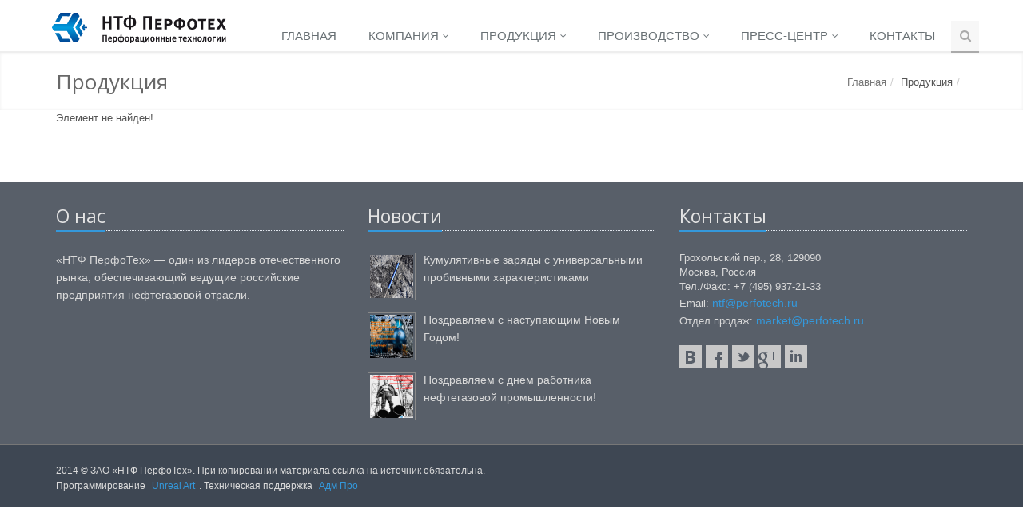

--- FILE ---
content_type: text/html; charset=windows-1251
request_url: http://perfotech.ru/products/5/38/
body_size: 6391
content:



<!DOCTYPE html PUBLIC "-//W3C//DTD XHTML+RDFa 1.0//EN"
    "http://www.w3.org/MarkUp/DTD/xhtml-rdfa-1.dtd">
<html xmlns="http://www.w3.org/1999/xhtml" xml:lang="ru" version="XHTML+RDFa 1.0" dir="ltr"
      xmlns:content="http://purl.org/rss/1.0/modules/content/"
      xmlns:dc="http://purl.org/dc/terms/"
      xmlns:foaf="http://xmlns.com/foaf/0.1/"
      xmlns:og="http://ogp.me/ns#"
      xmlns:rdfs="http://www.w3.org/2000/01/rdf-schema#"
      xmlns:sioc="http://rdfs.org/sioc/ns#"
      xmlns:sioct="http://rdfs.org/sioc/types#"
      xmlns:skos="http://www.w3.org/2004/02/skos/core#"
      xmlns:xsd="http://www.w3.org/2001/XMLSchema#">
<head profile="http://www.w3.org/1999/xhtml/vocab">
    <meta http-equiv="Content-Type" content="text/html; charset=windows-1251" />
<meta name="robots" content="index, follow" />
<meta name="keywords" content="перфотех, нтф, перфоратор, торпеда, кумулятивный, фугасная, заряд, ппш, зпк, пмо, труборез, удг, зпко, API, крс, нкт, перфоратор-генератор" />
<meta name="description" content="НТФ ПерфоТех - разработка и производство прострелочно-взрывной аппаратуры и средств ликвидации аварий" />
<link href="/bitrix/cache/css/s1/perfotech/page_3524f97c0a57f3b3dd715f972f233d7e/page_3524f97c0a57f3b3dd715f972f233d7e_60a7c67169f45925311e92f6543f91b0.css?1407928925252" type="text/css"  rel="stylesheet" />
<link href="/bitrix/cache/css/s1/perfotech/kernel_main/kernel_main.css?141024252537586" type="text/css"  rel="stylesheet" />
<link href="/bitrix/cache/css/s1/perfotech/template_462eec18110310fa01e5d96381de18c2/template_462eec18110310fa01e5d96381de18c2_c2664f00d93e8d936a650ed6e3a2ecaa.css?155839426323433" type="text/css"  data-template-style="true"  rel="stylesheet" />
<script type="text/javascript">if(!window.BX)window.BX={message:function(mess){if(typeof mess=='object') for(var i in mess) BX.message[i]=mess[i]; return true;}};</script>
<script type="text/javascript">(window.BX||top.BX).message({'JS_CORE_LOADING':'Загрузка...','JS_CORE_NO_DATA':'- Нет данных -','JS_CORE_WINDOW_CLOSE':'Закрыть','JS_CORE_WINDOW_EXPAND':'Развернуть','JS_CORE_WINDOW_NARROW':'Свернуть в окно','JS_CORE_WINDOW_SAVE':'Сохранить','JS_CORE_WINDOW_CANCEL':'Отменить','JS_CORE_H':'ч','JS_CORE_M':'м','JS_CORE_S':'с','JSADM_AI_HIDE_EXTRA':'Скрыть лишние','JSADM_AI_ALL_NOTIF':'Показать все','JSADM_AUTH_REQ':'Требуется авторизация!','JS_CORE_WINDOW_AUTH':'Войти','JS_CORE_IMAGE_FULL':'Полный размер'});</script>
<script type="text/javascript">(window.BX||top.BX).message({'LANGUAGE_ID':'ru','FORMAT_DATE':'DD.MM.YYYY','FORMAT_DATETIME':'DD.MM.YYYY HH:MI:SS','COOKIE_PREFIX':'BITRIX_SM','SERVER_TZ_OFFSET':'10800','SITE_ID':'s1','USER_ID':'','SERVER_TIME':'1768252324','USER_TZ_OFFSET':'0','USER_TZ_AUTO':'Y','bitrix_sessid':'9a0df3123092d1862082febe22922bd3'});</script>


<script type="text/javascript" src="/bitrix/cache/js/s1/perfotech/kernel_main/kernel_main.js?1410242525333454"></script>
<script type="text/javascript">BX.setCSSList(['/bitrix/js/main/core/css/core.css','/bitrix/js/main/core/css/core_popup.css','/bitrix/js/main/core/css/core_date.css']); </script>
<script type="text/javascript">BX.setJSList(['/bitrix/js/main/core/core.js','/bitrix/js/main/core/core_ajax.js','/bitrix/js/main/session.js','/bitrix/js/main/core/core_window.js','/bitrix/js/main/utils.js','/bitrix/js/main/core/core_popup.js','/bitrix/js/main/core/core_date.js']); </script>

<script type="text/javascript">
bxSession.Expand(1440, '9a0df3123092d1862082febe22922bd3', false, '4e0f217cc14ec848663655efaf99ed31');
</script>

    <link rel="icon" href="/favicon.png" type="image/png">
    <link rel="shortcut icon" href="/favicon.png" type="image/png">
    <!--<link rel="shortcut icon" href="http://perfotech.dev.unrealart.ru/misc/favicon.ico" type="image/vnd.microsoft.icon" />-->
    <!-- Meta -->
    <meta charset="utf-8">
    <meta name="viewport" content="width=device-width, initial-scale=1.0">
    <meta name="description" content="">
    <meta name="author" content="">


    <title>products</title>

    <link rel="stylesheet" href="/sites/all/themes/perfotech/assets/plugins/bootstrap/css/bootstrap.css">
    <link rel="stylesheet" href="/sites/all/themes/perfotech/assets/css/style.css">
    <link rel="stylesheet" href="/sites/all/themes/perfotech/style.css?n46s88"/>
    <link rel="stylesheet" href="/sites/all/themes/perfotech/assets/css/headers/header1.css">
    <link rel="stylesheet" href="/sites/all/themes/perfotech/assets/css/responsive.css">
    <link rel="shortcut icon" href="/favicon.ico">
    <!-- CSS Implementing Plugins -->
    <link rel="stylesheet" href="/sites/all/themes/perfotech/assets/plugins/font-awesome/css/font-awesome.css">
    <link rel="stylesheet" href="/sites/all/themes/perfotech/assets/plugins/flexslider/flexslider.css">
    <link rel="stylesheet" href="/sites/all/themes/perfotech/assets/plugins/parallax-slider/css/parallax-slider.css">
    <!-- CSS Theme -->
    <link rel="stylesheet" href="/sites/all/themes/perfotech/assets/css/themes/blue.css" id="style_color">
    <link rel="stylesheet" href="/sites/all/themes/perfotech/assets/css/themes/headers/header1-blue.css" id="style_color-header-1">
    <style type="text/css" media="screen">
        .panel-green > .panel-heading{
            background: #4c9ad8;
        }

        .panel-green {
            border-color: #4c9ad8;
        }
    </style>
    <!-- Add fancyBox -->
    <link rel="stylesheet" href="/fancybox/source/jquery.fancybox.css" type="text/css" media="screen" />
<!-- Yandex.Metrika counter --><script type="text/javascript">(function (d, w, c) { (w[c] = w[c] || []).push(function() { try { w.yaCounter28259041 = new Ya.Metrika({id:28259041, webvisor:true, clickmap:true, accurateTrackBounce:true}); } catch(e) { } }); var n = d.getElementsByTagName("script")[0], s = d.createElement("script"), f = function () { n.parentNode.insertBefore(s, n); }; s.type = "text/javascript"; s.async = true; s.src = (d.location.protocol == "https:" ? "https:" : "http:") + "//mc.yandex.ru/metrika/watch.js"; if (w.opera == "[object Opera]") { d.addEventListener("DOMContentLoaded", f, false); } else { f(); } })(document, window, "yandex_metrika_callbacks");</script><noscript><div><img src="//mc.yandex.ru/watch/28259041" style="position:absolute; left:-9999px;" alt="" /></div></noscript><!-- /Yandex.Metrika counter -->
</head>
<body>
<div id="panel"></div>
<div class="header">
    <div class="navbar navbar-default" role="navigation">
        <div class="container">
            <!-- Brand and toggle get grouped for better mobile display -->
            <div class="navbar-header">
                <button type="button" class="navbar-toggle" data-toggle="collapse" data-target=".navbar-responsive-collapse">
                    <span class="sr-only">Toggle navigation</span>
                    <span class="icon-bar"></span>
                    <span class="icon-bar"></span>
                    <span class="icon-bar"></span>
                </button>
                <a class="navbar-brand" href="/">
                    <img id="logo-header" src="/sites/all/themes/perfotech/assets/img/perfotech_logo.png" alt="Logo">
                </a>
            </div>

            <!-- Collect the nav links, forms, and other content for toggling -->
            <div class="collapse navbar-collapse navbar-responsive-collapse">
                <ul style="margin-top:24px;" class="nav navbar-nav navbar-right">
                    <li class=""><a href="/">Главная</a></li>
					<li class="dropdown">
	                    <a href="#" class="dropdown-toggle" data-toggle="dropdown" data-hover="dropdown" data-delay="0" data-close-others="false">Компания <i class="icon-angle-down"></i></a>
						<ul class="dropdown-menu">
							<li><a href="/kompaniya/">О компании</a></li>
							<li><a href="/ohranatruda/">Охрана труда</a></li>
						</ul>
					</li>
                    <li class="dropdown">
                        <a href="#" class="dropdown-toggle" data-toggle="dropdown" data-hover="dropdown" data-delay="0" data-close-others="false">Продукция <i class="icon-angle-down"></i></a>
                        <ul class="dropdown-menu">
                            <li><a href="/products/perforating-systems/">Перфорационные системы</a></li>
                            <li><a href="/products/equipment/">Оборудование для работы с перфораторами, спускаемыми на НКТ</a></li>
                            <li><a href="/products/excitation/">Устройства возбуждения детонации</a></li>
                            <li><a href="/products/eliminateaccidents/">Средства ликвидации аварий</a></li>
                            <li><a href="/products/productcatalog/">Каталог продукции</a></li>
                            <li><a href="/products/codeslines/">Коды строк для заказа продукции</a></li>
                            <li><a href="/products/certificates/">Сертификаты и лицензии</a></li>
                        </ul>
                    </li>
                    <li class="dropdown">
                        <a href="#"  class="dropdown-toggle" data-toggle="dropdown" data-hover="dropdown" data-delay="0" data-close-others="false">
                            Производство
                            <i class="icon-angle-down"></i>
                        </a>
                        <ul class="dropdown-menu">
							<li><a href="/manufacture/">О производстве</a></li>
<li><a href="/testing/">Сертификационные испытания продукции</a></li>
                        </ul>
                    </li>
                    <li class="dropdown">
                        <a href="presscentr.php" class="dropdown-toggle" data-toggle="dropdown" data-hover="dropdown" data-delay="0" data-close-others="false">
                            Пресс-центр
                            <i class="icon-angle-down"></i>
                        </a>
                        <ul class="dropdown-menu">
                            <li><a href="/news/">Новости</a></li>
                            <li class="dropdown">
                                <a href="" class="dropdown-toggle" data-toggle="dropdown" data-hover="dropdown" data-delay="0" data-close-others="false">
                                    Медиа
                                    <i class="icon-angle-down"></i>
                                </a>
                                <ul class="dropdown-menu">
                                    <li><a href="/foto/">Фото</a></li>
                                    <li><a href="/video/">Видео</a></li>
                                </ul>
                            </li>
                        </ul>
                    </li>
                    <li class=""><a href="/contacts/">Контакты</a></li>
                    <!-- Search Block -->
                    <li>
                        <i class="search fa icon-search search-btn"></i>

                        <form action="/search/">
                            <div class="search-open">
                                <div class="input-group animated fadeInDown">
                                    <input type="text" name="q" class="form-control" placeholder="Поиск">
                                        <span class="input-group-btn">
                                            <button class="btn-u" type="submit">Искать</button>
                                        </span>
                                </div>
                            </div>
                        </form>
                    </li>
                    <!-- End Search Block -->
                </ul>
            </div><!-- /navbar-collapse -->
        </div>
    </div>
</div>
<div class="breadcrumbs">
        <div class="container"><h1 class="pull-left">Продукция</h1><ul class="pull-right breadcrumb"><li><a href="/" title="Главная">Главная</a></li><li><span>Продукция</span></li><li><span></span></li></ul></div><!--/container-->
    </div>

<div class="container content our-location">
<p><font class="errortext">Элемент не найден!</font></p><br>
</div>
<div class="footer">
    <div class="container">
        <div class="row">
            <div class="col-md-4 md-margin-bottom-40">
                <!-- About -->
                <div class="headline"><h2>О нас</h2></div>
                <p class="margin-bottom-25 md-margin-bottom-40">«НТФ ПерфоТех» — один из лидеров отечественного рынка, обеспечивающий ведущие российские предприятия нефтегазовой отрасли.</p>

                <!-- Monthly Newsletter -->
                <!--<div class="headline"><h2>Monthly Newsletter</h2></div>
                <p>Subscribe to our newsletter and stay up to date with the latest news and deals!</p>
                <form class="footer-subsribe">
                    <div class="input-group">
                        <input type="text" class="form-control" placeholder="Email Address">
                        <span class="input-group-btn">
                            <button class="btn-u" type="button">Subscribe</button>
                        </span>
                    </div>
                </form>	-->
            </div><!--/col-md-4-->

            <div class="col-md-4 md-margin-bottom-40">



                <div class="posts">
                    <div class="posts">
    <div class="headline"><h2>Новости</h2></div>
            <dl class="dl-horizontal">
            <dt>		                                            <a href="/news/184/"><img src="/upload/iblock/523/5234a2d37496dadda7bfb133d6225f0c.jpg" alt="Кумулятивные заряды с универсальными пробивными характеристиками " title="Кумулятивные заряды с универсальными пробивными характеристиками "></a>
                                    </dt>
            <dd>
                                                            <p><a href="/news/184/">Кумулятивные заряды с универсальными пробивными характеристиками </a></p>
                                                </dd>
        </dl>
            <dl class="dl-horizontal">
            <dt>		                                            <a href="/news/144/"><img src="/upload/iblock/ea6/ea68aef89228d7fdc1b9c9bcbe24b480.png" alt="Поздравляем с наступающим Новым Годом!" title="Поздравляем с наступающим Новым Годом!"></a>
                                    </dt>
            <dd>
                                                            <p><a href="/news/144/">Поздравляем с наступающим Новым Годом!</a></p>
                                                </dd>
        </dl>
            <dl class="dl-horizontal">
            <dt>		                                            <a href="/news/143/"><img src="/upload/iblock/110/1109cdc15259180955d1f3e5bed31f55.png" alt="Поздравляем с днем работника нефтегазовой промышленности!" title="Поздравляем с днем работника нефтегазовой промышленности!"></a>
                                    </dt>
            <dd>
                                                            <p><a href="/news/143/">Поздравляем с днем работника нефтегазовой промышленности!</a></p>
                                                </dd>
        </dl>
    </div><!--poste-->                </div><!--poste-->            </div><!--/col-md-4-->

            <div class="col-md-4">
                <!-- Monthly Newsletter -->
                <div class="headline"><h2>Контакты</h2></div>
                <address class="md-margin-bottom-40">
                    Грохольский пер., 28, 129090 <br>
                    Москва, Россия <br>
                    Тел./Факс: +7 (495) 937-21-33 <br>
                    Email: <a href="mailto:ntf@perfotech.ru" class="">ntf@perfotech.ru</a><br>
                    Отдел продаж: <a href="mailto:market@perfotech.ru" class="">market@perfotech.ru</a>
                </address>

                <ul class="social-icons share-buttons">
                    <li><a href="http://vkontakte.ru/share.php?url=http://perfotech.ru/&title=%D0%9D%D0%A2%D0%A4%20%D0%9F%D0%B5%D1%80%D1%84%D0%BE%D0%A2%D0%B5%D1%85&description=%D0%A1%201996%20%D0%B3%D0%BE%D0%B4%D0%B0%20%D0%BE%D0%B1%D0%B5%D1%81%D0%BF%D0%B5%D1%87%D0%B8%D0%B2%D0%B0%D0%B5%D1%82%20%D0%BE%D1%82%D0%B5%D1%87%D0%B5%D1%81%D1%82%D0%B2%D0%B5%D0%BD%D0%BD%D1%8B%D0%B5%20%D0%BF%D1%80%D0%B5%D0%B4%D0%BF%D1%80%D0%B8%D1%8F%D1%82%D0%B8%D1%8F%20%D0%BD%D0%B5%D1%84%D1%82%D1%8F%D0%BD%D0%BE%D0%B9%20%D0%B8%20%D0%B3%D0%B0%D0%B7%D0%BE%D0%B2%D0%BE%D0%B9%20%D0%BF%D1%80%D0%BE%D0%BC%D1%8B%D1%88%D0%BB%D0%B5%D0%BD%D0%BD%D0%BE%D1%81%D1%82%D0%B8%20%D1%81%D0%BE%D0%B2%D1%80%D0%B5%D0%BC%D0%B5%D0%BD%D0%BD%D0%BE%D0%B9%20%D0%B8%20%D0%B2%D1%8B%D1%81%D0%BE%D0%BA%D0%BE%D0%BA%D0%B0%D1%87%D0%B5%D1%81%D1%82%D0%B2%D0%B5%D0%BD%D0%BD%D0%BE%D0%B9%20%D0%BF%D1%80%D0%BE%D1%81%D1%82%D1%80%D0%B5%D0%BB%D0%BE%D1%87%D0%BD%D0%BE-%D0%B2%D0%B7%D1%80%D1%8B%D0%B2%D0%BD%D0%BE%D0%B9%20%D0%B0%D0%BF%D0%BF%D0%B0%D1%80%D0%B0%D1%82%D1%83%D1%80%D0%BE%D0%B9.%20%C2%AB%D0%9D%D0%A2%D0%A4%20%D0%9F%D0%B5%D1%80%D1%84%D0%BE%D0%A2%D0%B5%D1%85%C2%BB%20%E2%80%94%20%D0%BE%D0%B4%D0%B8%D0%BD%20%D0%B8%D0%B7%20%D0%BB%D0%B8%D0%B4%D0%B5%D1%80%D0%BE%D0%B2%20%D0%BE%D1%82%D0%B5%D1%87%D0%B5%D1%81%D1%82%D0%B2%D0%B5%D0%BD%D0%BD%D0%BE%D0%B3%D0%BE%20%D1%80%D1%8B%D0%BD%D0%BA%D0%B0%2C%20%D0%BE%D0%B1%D0%B5%D1%81%D0%BF%D0%B5%D1%87%D0%B8%D0%B2%D0%B0%D1%8E%D1%89%D0%B8%D0%B9%20%D0%B2%D0%B5%D0%B4%D1%83%D1%89%D0%B8%D0%B5%20%D1%80%D0%BE%D1%81%D1%81%D0%B8%D0%B9%D1%81%D0%BA%D0%B8%D0%B5%20%D0%BF%D1%80%D0%B5%D0%B4%D0%BF%D1%80%D0%B8%D1%8F%D1%82%D0%B8%D1%8F%20%D0%BD%D0%B5%D1%84%D1%82%D0%B5%D0%B3%D0%B0%D0%B7%D0%BE%D0%B2%D0%BE%D0%B9%20%D0%BE%D1%82%D1%80%D0%B0%D1%81%D0%BB%D0%B8.&image=&noparse=true" onclick="window.open(this.href, this.title, 'toolbar=0, status=0, width=548, height=325'); return false" title="Вконтакте" target="_blank" data-original-title="Vkontakte" class="social_vk"></a></li>
                    <li><a href="https://www.facebook.com/sharer/sharer.php?u=http%3A%2F%2Fperfotech.ru" target="_blank" data-original-title="Facebook" class="social_facebook"></a></li>
                    <li><a href="https://twitter.com/intent/tweet?source=http%3A%2F%2Fperfotech.ru&text=%D0%9D%D0%A2%D0%A4%20%D0%9F%D0%B5%D1%80%D1%84%D0%BE%D0%A2%D0%B5%D1%85: http%3A%2F%2Fperfotech.ru" target="_blank" data-original-title="Twitter" class="social_twitter"></a></li>
                    <li><a href="https://plus.google.com/share?url=http%3A%2F%2Fperfotech.ru" target="_blank" title="Share on Google+" data-original-title="Goole Plus" class="social_googleplus"></a></li>
                    <li><a href="http://www.linkedin.com/shareArticle?mini=true&url=http%3A%2F%2Fperfotech.ru&title=%D0%9D%D0%A2%D0%A4%20%D0%9F%D0%B5%D1%80%D1%84%D0%BE%D0%A2%D0%B5%D1%85&summary=%D0%97%D0%90%D0%9E%20%C2%AB%D0%9D%D0%A2%D0%A4%20%D0%9F%D0%B5%D1%80%D1%84%D0%BE%D0%A2%D0%B5%D1%85%C2%BB%20%D1%81%201996%20%D0%B3%D0%BE%D0%B4%D0%B0%20%D0%BE%D0%B1%D0%B5%D1%81%D0%BF%D0%B5%D1%87%D0%B8%D0%B2%D0%B0%D0%B5%D1%82%20%D0%BE%D1%82%D0%B5%D1%87%D0%B5%D1%81%D1%82%D0%B2%D0%B5%D0%BD%D0%BD%D1%8B%D0%B5%20%D0%BF%D1%80%D0%B5%D0%B4%D0%BF%D1%80%D0%B8%D1%8F%D1%82%D0%B8%D1%8F%20%D0%BD%D0%B5%D1%84%D1%82%D1%8F%D0%BD%D0%BE%D0%B9%20%D0%B8%20%D0%B3%D0%B0%D0%B7%D0%BE%D0%B2%D0%BE%D0%B9%0A%D0%BF%D1%80%D0%BE%D0%BC%D1%8B%D1%88%D0%BB%D0%B5%D0%BD%D0%BD%D0%BE%D1%81%D1%82%D0%B8%20%D1%81%D0%BE%D0%B2%D1%80%D0%B5%D0%BC%D0%B5%D0%BD%D0%BD%D0%BE%D0%B9%20%D0%B8%20%D0%B2%D1%8B%D1%81%D0%BE%D0%BA%D0%BE%D0%BA%D0%B0%D1%87%D0%B5%D1%81%D1%82%D0%B2%D0%B5%D0%BD%D0%BD%D0%BE%D0%B9%20%D0%BF%D1%80%D0%BE%D1%81%D1%82%D1%80%D0%B5%D0%BB%D0%BE%D1%87%D0%BD%D0%BE-%D0%B2%D0%B7%D1%80%D1%8B%D0%B2%D0%BD%D0%BE%D0%B9%20%D0%B0%D0%BF%D0%BF%D0%B0%D1%80%D0%B0%D1%82%D1%83%D1%80%D0%BE%D0%B9.%0A%C2%AB%D0%9D%D0%A2%D0%A4%20%D0%9F%D0%B5%D1%80%D1%84%D0%BE%D0%A2%D0%B5%D1%85%C2%BB%20%E2%80%94%20%D0%BE%D0%B4%D0%B8%D0%BD%20%D0%B8%D0%B7%20%D0%BB%D0%B8%D0%B4%D0%B5%D1%80%D0%BE%D0%B2%20%D0%BE%D1%82%D0%B5%D1%87%D0%B5%D1%81%D1%82%D0%B2%D0%B5%D0%BD%D0%BD%D0%BE%D0%B3%D0%BE%20%D1%80%D1%8B%D0%BD%D0%BA%D0%B0%2C%20%D0%BE%D0%B1%D0%B5%D1%81%D0%BF%D0%B5%D1%87%D0%B8%D0%B2%D0%B0%D1%8E%D1%89%D0%B8%D0%B9%20%D0%B2%D0%B5%D0%B4%D1%83%D1%89%D0%B8%D0%B5%0A%D1%80%D0%BE%D1%81%D1%81%D0%B8%D0%B9%D1%81%D0%BA%D0%B8%D0%B5%20%D0%BF%D1%80%D0%B5%D0%B4%D0%BF%D1%80%D0%B8%D1%8F%D1%82%D0%B8%D1%8F%20%D0%BD%D0%B5%D1%84%D1%82%D0%B5%D0%B3%D0%B0%D0%B7%D0%BE%D0%B2%D0%BE%D0%B9%20%D0%BE%D1%82%D1%80%D0%B0%D1%81%D0%BB%D0%B8.&source=http%3A%2F%2Fperfotech.ru" target="_blank" title="Share on LinkedIn" data-original-title="Linkedin" class="social_linkedin">LinkedIn</a></li>
                </ul>


            </div><!--/col-md-4-->
        </div><!--/row-->
    </div><!--/container-->
</div>


<div class="copyright">
    <div class="container">
        <div class="row">
            <div class="col-md-6">
                <p class="copyright-space">
                    2014 © ЗАО «НТФ ПерфоТех». При копировании материала ссылка на источник обязательна.<br>
					Программирование <a href="http://unrealart.ru">Unreal Art</a>. Техническая поддержка <a href="https://admpro.ru/">Адм Про</a>
                </p>
            </div>
        </div><!--/row-->
    </div><!--/container-->
</div>

<!-- Yandex.Metrika counter -->
<script type="text/javascript">
(function (d, w, c) {
    (w[c] = w[c] || []).push(function() {
        try {
            w.yaCounter26084694 = new Ya.Metrika({id:26084694,
                    webvisor:true,
                    clickmap:true,
                    trackLinks:true,
                    accurateTrackBounce:true});
        } catch(e) { }
    });

    var n = d.getElementsByTagName("script")[0],
        s = d.createElement("script"),
        f = function () { n.parentNode.insertBefore(s, n); };
    s.type = "text/javascript";
    s.async = true;
    s.src = (d.location.protocol == "https:" ? "https:" : "http:") + "//mc.yandex.ru/metrika/watch.js";

    if (w.opera == "[object Opera]") {
        d.addEventListener("DOMContentLoaded", f, false);
    } else { f(); }
})(document, window, "yandex_metrika_callbacks");
</script>
<noscript><div><img src="//mc.yandex.ru/watch/26084694" style="position:absolute; left:-9999px;" alt="" /></div></noscript>
<!-- /Yandex.Metrika counter -->

<!-- JS Global Compulsory -->
<script type="text/javascript" src="/sites/all/themes/perfotech/assets/plugins/jquery-1.10.2.min.js"></script>
<script type="text/javascript" src="/fancybox/source/jquery.fancybox.pack.js"></script>
<script type="text/javascript">
    $(document).ready(function() {
        $(".fancybox").fancybox();
    });
</script>
<script type="text/javascript" src="/sites/all/themes/perfotech/assets/plugins/jquery-migrate-1.2.1.min.js"></script>
<script type="text/javascript" src="/sites/all/themes/perfotech/assets/plugins/bootstrap/js/bootstrap.min.js"></script>
<script type="text/javascript" src="/sites/all/themes/perfotech/assets/plugins/hover-dropdown.min.js"></script>
<script type="text/javascript" src="/sites/all/themes/perfotech/assets/plugins/back-to-top.js"></script>
<!-- JS Implementing Plugins -->
<script type="text/javascript" src="/sites/all/themes/perfotech/assets/plugins/flexslider/jquery.flexslider-min.js"></script>
<script type="text/javascript" src="/sites/all/themes/perfotech/assets/plugins/parallax-slider/js/modernizr.js"></script>
<script type="text/javascript" src="/sites/all/themes/perfotech/assets/plugins/parallax-slider/js/jquery.cslider.js"></script>
<!-- JS Page Level -->
<script type="text/javascript" src="/sites/all/themes/perfotech/assets/js/app.js"></script>
<script type="text/javascript" src="/sites/all/themes/perfotech/assets/js/pages/index.js"></script>
<script type="text/javascript">
    jQuery(document).ready(function() {
        App.init();
        App.initSliders();
        Index.initParallaxSlider();
    });
</script>

<link rel="stylesheet" href="/fancybox/source/helpers/jquery.fancybox-buttons.css?v=1.0.5" type="text/css" media="screen" />
<script type="text/javascript" src="/fancybox/source/helpers/jquery.fancybox-buttons.js?v=1.0.5"></script>
<script type="text/javascript" src="/fancybox/source/helpers/jquery.fancybox-media.js?v=1.0.6"></script>

<link rel="stylesheet" href="/fancybox/source/helpers/jquery.fancybox-thumbs.css?v=1.0.7" type="text/css" media="screen" />
<script type="text/javascript" src="/fancybox/source/helpers/jquery.fancybox-thumbs.js?v=1.0.7"></script>



<!--[if lt IE 9]>
<script src="/sites/all/themes/perfotech/assets/plugins/respond.js"></script>
<![endif]-->

